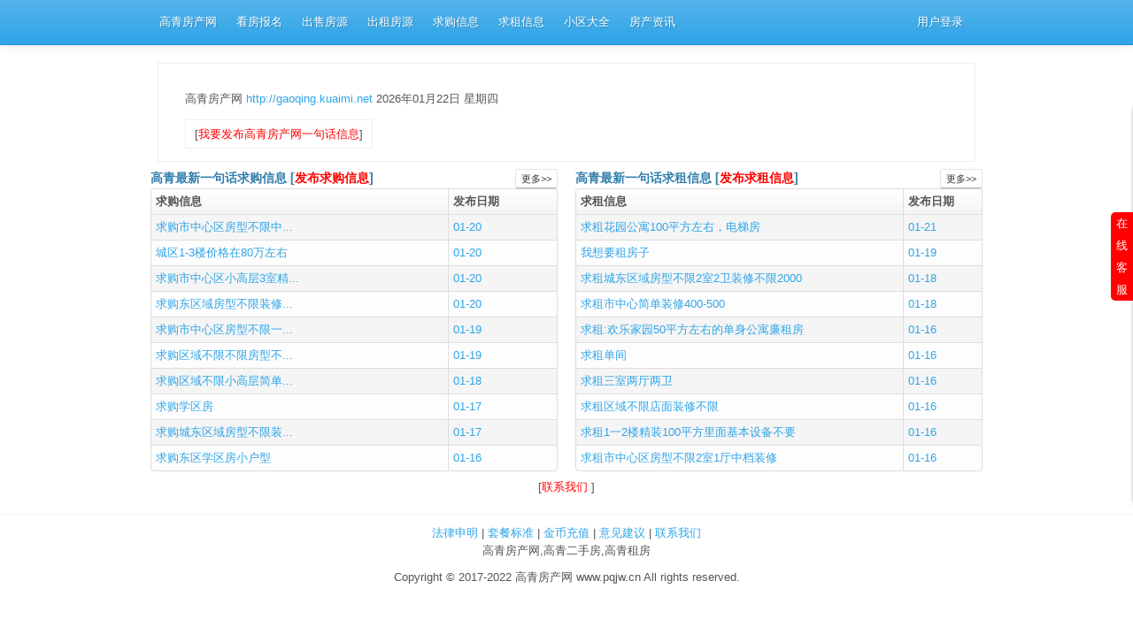

--- FILE ---
content_type: text/html;charset=UTF-8
request_url: http://www.pqjw.cn/yijuhua.html
body_size: 15625
content:


















<!-- //static.kuaimi.com/static --->













<!DOCTYPE html>
<html>
<head>
	<title>高青一句话信息列表_高青房产网</title>
	<meta http-equiv="Content-Type" content="text/html;charset=utf-8" />
<meta http-equiv="Cache-Control" content="no-store" /><meta http-equiv="Pragma" content="no-cache" /><meta http-equiv="Expires" content="0" />
<meta name="author" content=""/><meta http-equiv="X-UA-Compatible" content="IE=7,IE=9,IE=10" />
<script src="//rcvip2.kuaimi.cc/static/jquery/jquery-1.9.1.min.js" type="text/javascript"></script>
<script src="//rcvip2.kuaimi.cc/static/jquery/jquery-migrate-1.1.1.min.js" type="text/javascript"></script>

<link href="//rcvip2.kuaimi.cc/static/jquery-validation/1.11.0/jquery.validate.min.css" type="text/css" rel="stylesheet" />
<script src="//rcvip2.kuaimi.cc/static/jquery-validation/1.11.0/jquery.validate.min.js" type="text/javascript"></script>




	<link href="//rcvip2.kuaimi.cc/static/bootstrap/2.3.1/css_cerulean/bootstrap.min.css" type="text/css" rel="stylesheet" />
	<script src="//rcvip2.kuaimi.cc/static/bootstrap/2.3.1/js/bootstrap.min.js" type="text/javascript"></script>
	<!--[if lte IE 6]><link href="//rcvip2.kuaimi.cc/static/bootstrap/bsie/css/bootstrap-ie6.min.css" type="text/css" rel="stylesheet" />
	<script src="//rcvip2.kuaimi.cc/static/bootstrap/bsie/js/bootstrap-ie.min.js" type="text/javascript"></script><![endif]-->
	<link href="//rcvip2.kuaimi.cc/static/common/bcsite.min.css" type="text/css" rel="stylesheet" />
	<link href="//rcvip2.kuaimi.cc/static/modules/cms/front/themes/kmfc1/style.css" type="text/css" rel="stylesheet" />
	<script src="//rcvip2.kuaimi.cc/static/modules/cms/front/themes/kmfc1/script.js" type="text/javascript"></script>



<script src="//rcvip2.kuaimi.cc/static/layer/layer.js" type="text/javascript"></script>



	
	
		<link rel="shortcut icon" href="//rcvip2.kuaimi.cc/static/favicon.ico">
	

	
	
	
	<meta name="decorator" content="cms_default_area_basic"/>
	<meta name="description" content="高青房产网,高青一句话招聘信息列表。" />
	<meta name="keywords" content="高青一句话信息列表,高青房产网" />

</head>
<body>
	<div class="navbar navbar-fixed-top" style="position:static;margin-bottom:10px;">
      <div class="navbar-inner">
        <div class="container">
		  <!--
		 <a href=""  style="color:#ffff00">[切换城市]</a>-->
          
   			
   			
			
			<!--
			<img src="//rcvip2.kuaimi.cc/static/images/logo-kuaimi.png" alt="高青房产网_高青租房_高青二手房" class="brand"  width="150" onClick="location='/index-gaoqing.html'">  -->
			
   		  
          <div class="nav-collapse">
            <ul id="main_nav" class="nav nav-pills">
             	<li class=""><a href="/"><span>高青房产网</span></a></li>
				
			
				
			<li class="''"><a href="/baoming.html"><span>看房报名</span></a></li>
				<li class="''"><a href="/ershou.html"><span>出售房源</span></a></li>
				<li class="''"><a href="/chuzu.html"><span>出租房源</span></a></li>
				<li class="''"><a href="/infoList-qg.html"><span>求购信息</span></a></li>
					<li class="''"><a href="/infoList-qz.html"><span>求租信息</span></a></li>
						<li class="''"><a href="/xiaoqu.html"><span>小区大全</span></a></li>
				
				
				<li class="''"><a href="/zixun.html"><span>房产资讯</span></a></li>
			
				
			
			
				
			
			
			<!---
			
				
			<li class="''"><a href="/vip.html"><span>收费标准</span></a></li>
			
			<li class="''"><a href="/gold.html"><span>金币充值</span></a></li>
			-->
			
				
            </ul>
			
			<div class="nav pull-right">
			
			 <ul id="main_nav" class="nav nav-pills">
			
				 
				 <!--
					<li> <a href="/register">个人注册</a></li>
					<li> <a href="/register?userType=2">企业注册</a></li>
					
					-->
					
					<li> <a href="/a">用户登录</a></li>
				
		
		
		 
		 </ul>
          </div>
		
		
          </div><!--/.nav-collapse -->
        </div>
      </div>
    </div>
	<div class="container">
		<div class="content">
			

<style type="text/css">
		

	/*dl*/
.duilian{top:200px;position:absolute; width:150px; overflow:hidden; display:none;}
.duilian_left{left:6px;}
.duilian_right{right:6px;}
.duilian_close{width:100%; height:24px; line-height:24px; text-align:center; display:block; font-size:12px; color:#999; text-decoration:none; background-color:#f9f9f9;}

		</style>
		<style type="text/css">
		dl.map{border:1px solid #efefef;border-top:0;margin:10px 8px 8px;}
		dl.map dt{border-top:1px solid #efefef;padding:10px 15px;}
		dl.map dd{margin:10px 30px 20px;}
		dl.map span{border:1px solid #efefef;padding:8px 10px;}
		dl.map span:hover{border:1px solid #bbb;}
		dl.map span a:hover{text-decoration:none;color:#333;}
	</style>
		 
 

<!-------->


	
	<!--最新推荐-->

	

	   	<!----->


	
	


	<dl class="map">
		<dt>
			
    		
		<dd>
			高青房产网  <a href="http://gaoqing.kuaimi.net">http://gaoqing.kuaimi.net </a>      2026年01月22日 星期四
		</dd>
		
		<dd>
		
			
			
			 <span> [<a href="infoFabu.html?gaoqing"  style="color:red">我要发布高青房产网一句话信息</a>]</span>
		</dd>
		
		
	</dl>










	
	

 
 
  <div class="row">
    <div class="span6">
      <h5><small><a href="/infoList-qg.html" class="pull-right btn btn-mini">更多&gt;&gt;</a></small>高青最新一句话求购信息   [<a href="infoFabu.html?type=qz&index"  style="color:red">发布求购信息</a>]</h5>
      <table id="contentTable" class="table table-striped table-bordered table-condensed">
        <thead>
          <tr>
            <th>求购信息</th>
            
            <th>发布日期</th>
          </tr>
        </thead>
        <tbody>
         
		  
		  
				
				
		
	
            <tr>
              <td><a href="infoView-1f26e78e3a18481fa76bc742cd26f38f.html" style=""> 求购市中心区房型不限中...</a> </td>
              
            
              <td><a href="infoView-1f26e78e3a18481fa76bc742cd26f38f.html" >
                01-20
                </a> </td>
            </tr>
          
				
				
		
	
            <tr>
              <td><a href="infoView-e6fbc60e2cdb4a6e98f4f67372286bd9.html" style=""> 城区1-3楼价格在80万左右</a> </td>
              
            
              <td><a href="infoView-e6fbc60e2cdb4a6e98f4f67372286bd9.html" >
                01-20
                </a> </td>
            </tr>
          
				
				
		
	
            <tr>
              <td><a href="infoView-69223514aab34f67bb2f72a733230e2b.html" style=""> 求购市中心区小高层3室精...</a> </td>
              
            
              <td><a href="infoView-69223514aab34f67bb2f72a733230e2b.html" >
                01-20
                </a> </td>
            </tr>
          
				
				
		
	
            <tr>
              <td><a href="infoView-32e33bc5a6d7439483c6fdf313847db8.html" style=""> 求购东区域房型不限装修...</a> </td>
              
            
              <td><a href="infoView-32e33bc5a6d7439483c6fdf313847db8.html" >
                01-20
                </a> </td>
            </tr>
          
				
				
		
	
            <tr>
              <td><a href="infoView-cc72756f6e884da488c836dceda617b7.html" style=""> 求购市中心区房型不限一...</a> </td>
              
            
              <td><a href="infoView-cc72756f6e884da488c836dceda617b7.html" >
                01-19
                </a> </td>
            </tr>
          
				
				
		
	
            <tr>
              <td><a href="infoView-c56b868a5202474989925cde1baebde1.html" style=""> 求购区域不限不限房型不...</a> </td>
              
            
              <td><a href="infoView-c56b868a5202474989925cde1baebde1.html" >
                01-19
                </a> </td>
            </tr>
          
				
				
		
	
            <tr>
              <td><a href="infoView-ac9fc2f385bb4bcb9d9a39cbcc1306ae.html" style=""> 求购区域不限小高层简单...</a> </td>
              
            
              <td><a href="infoView-ac9fc2f385bb4bcb9d9a39cbcc1306ae.html" >
                01-18
                </a> </td>
            </tr>
          
				
				
		
	
            <tr>
              <td><a href="infoView-9dfd70fddeff4e2587a7cdbfc8b1d467.html" style=""> 求购学区房</a> </td>
              
            
              <td><a href="infoView-9dfd70fddeff4e2587a7cdbfc8b1d467.html" >
                01-17
                </a> </td>
            </tr>
          
				
				
		
	
            <tr>
              <td><a href="infoView-1b4ec82e8c104f969ee3ef1b997620f6.html" style=""> 求购城东区域房型不限装...</a> </td>
              
            
              <td><a href="infoView-1b4ec82e8c104f969ee3ef1b997620f6.html" >
                01-17
                </a> </td>
            </tr>
          
				
				
		
	
            <tr>
              <td><a href="infoView-c7eefaa59cb94f6b8eb84b406706cf7f.html" style=""> 求购东区学区房小户型</a> </td>
              
            
              <td><a href="infoView-c7eefaa59cb94f6b8eb84b406706cf7f.html" >
                01-16
                </a> </td>
            </tr>
          
        </tbody>
      </table>
	  
	     
    </div>
    <div class="span6">
      <h5><small><a href="/infoList-qz.html" class="pull-right btn btn-mini">更多&gt;&gt;</a></small>高青最新一句话求租信息      [<a href="infoFabu.html?type=qz&index"  style="color:red">发布求租信息</a>]</h5>
      <table id="contentTable" class="table table-striped table-bordered table-condensed">
        <thead>
          <tr>
            <th>求租信息</th>
            <th>发布日期</th>
          </tr>
        </thead>
        <tbody>
           
              <tr>
              <td><a href="infoView-165dabb071b541cfba702eda762d131e.html" style=""> 求租花园公寓100平方左右，电梯房</a> </td>
              
            
              <td><a href="infoView-165dabb071b541cfba702eda762d131e.html" >
                01-21
                </a> </td>
            </tr>
          
              <tr>
              <td><a href="infoView-a2e2904e2ae64d0a9fed54cf4e2bf628.html" style=""> 我想要租房子</a> </td>
              
            
              <td><a href="infoView-a2e2904e2ae64d0a9fed54cf4e2bf628.html" >
                01-19
                </a> </td>
            </tr>
          
              <tr>
              <td><a href="infoView-5c2c15e75ac44caa96d7271585465d7d.html" style=""> 求租城东区域房型不限2室2卫装修不限2000</a> </td>
              
            
              <td><a href="infoView-5c2c15e75ac44caa96d7271585465d7d.html" >
                01-18
                </a> </td>
            </tr>
          
              <tr>
              <td><a href="infoView-028f886a406846c8927affdeb5c40afd.html" style=""> 求租市中心简单装修400-500</a> </td>
              
            
              <td><a href="infoView-028f886a406846c8927affdeb5c40afd.html" >
                01-18
                </a> </td>
            </tr>
          
              <tr>
              <td><a href="infoView-31f24b18835d4323a82b3a8baf173736.html" style=""> 求租:欢乐家园50平方左右的单身公寓廉租房</a> </td>
              
            
              <td><a href="infoView-31f24b18835d4323a82b3a8baf173736.html" >
                01-16
                </a> </td>
            </tr>
          
              <tr>
              <td><a href="infoView-361cfd930f2a4881b7cbd41ffe18d70e.html" style=""> 求租单间</a> </td>
              
            
              <td><a href="infoView-361cfd930f2a4881b7cbd41ffe18d70e.html" >
                01-16
                </a> </td>
            </tr>
          
              <tr>
              <td><a href="infoView-7f52bccc6a1e414a84d19864a3eb2661.html" style=""> 求租三室两厅两卫</a> </td>
              
            
              <td><a href="infoView-7f52bccc6a1e414a84d19864a3eb2661.html" >
                01-16
                </a> </td>
            </tr>
          
              <tr>
              <td><a href="infoView-f4fa96b78b9747bfbf6a8593c4582a76.html" style=""> 求租区域不限店面装修不限</a> </td>
              
            
              <td><a href="infoView-f4fa96b78b9747bfbf6a8593c4582a76.html" >
                01-16
                </a> </td>
            </tr>
          
              <tr>
              <td><a href="infoView-e877edce295e4c0c8bd81884c4045f8d.html" style=""> 求租1一2楼精装100平方里面基本设备不要</a> </td>
              
            
              <td><a href="infoView-e877edce295e4c0c8bd81884c4045f8d.html" >
                01-16
                </a> </td>
            </tr>
          
              <tr>
              <td><a href="infoView-075fd23c0ab04c99a8b26098a9e1dbe1.html" style=""> 求租市中心区房型不限2室1厅中档装修</a> </td>
              
            
              <td><a href="infoView-075fd23c0ab04c99a8b26098a9e1dbe1.html" >
                01-16
                </a> </td>
            </tr>
          
		  
		  
		 
        </tbody>
      </table>
	  
	   
    </div>
 
  </div>
  <!----->
  <!--ad banner5-->
  
  <!----->
</div>
 


  
	
			

	
	<div align="center">
	 <span> [<a href="contact.html?"  style="color:red">联系我们 </a>]</span>
	</div>

		</div>
		<hr style="margin:20px 0 10px;">
		
		
		<!---kefu---->
<script src="//rcvip2.kuaimi.cc/static/common/kefu.js"></script>

<div id="kefu"><span class="kefubt">在线客服</span>


	
	
		<img class='kefutp' src='//rcvip2.kuaimi.cc/static/images/kefu.jpg' alt="高青房产网在线客服">
	




</div>

		<footer>
		
		<div align="center">
			<div class="footer_nav">
			
		
			<a href="/zixun-aaa8ae8e893c44e885b1e52ac2640322.html" target="_blank">法律申明</a> | <a href="/vip.html" target="_blank">套餐标准</a> | 
			
			 <a href="/gold.html" target="_blank">金币充值</a>
			|   <a href="/guestbook.html" target="_blank">意见建议</a>
			|   <a href="/contact.html" target="_blank">联系我们</a>
			
			
			</div>
			<div class="copyright"><p>
	高青房产网,高青二手房,高青租房</p>
<p>
	Copyright © 2017-2022 高青房产网 www.pqjw.cn All rights reserved.</p></div>
			
			</div>
      	</footer>
    </div> <!-- /container -->
	
	<script>(function(){var bp=document.createElement('script');var curProtocol=window.location.protocol.split(':')[0];if(curProtocol === 'https'){bp.src = 'https://zz.bdstatic.com/linksubmit/push.js';}else{bp.src = 'http://push.zhanzhang.baidu.com/push.js';}var s=document.getElementsByTagName("script")[0];s.parentNode.insertBefore(bp,s);})();</script>
	<script>(function(){var src="https://jspassport.ssl.qhimg.com/11.0.1.js?d182b3f28525f2db83acfaaf6e696dba";document.write('<script src="'+src+'" id="sozz"><\/script>')})();</script>
</body>
</html>


<div style="display:none">		

<script type="text/javascript" src="https://s11.cnzz.com/z_stat.php?id=1254805076&web_id=1254805076"></script>




	
	
		
	

	</div>

--- FILE ---
content_type: application/javascript
request_url: http://rcvip2.kuaimi.cc/static/common/kefu.js
body_size: 1521
content:
function getClass(oParent,sClass)
{
	var value=[];
	var Ele=oParent.getElementsByTagName('*');
	for (var i=0; i<Ele.length; i++)
	{
		var aClass=Ele[i].className.split(' ');
		for (n=0; n<aClass.length; n++)
		{
			if (aClass[n]==sClass)
			{
				value.push(Ele[i]);
			}
		}
	}
	return value;
}

function getStyle(obj,name)
{
	if(obj.currentStyle)
	{
		return obj.currentStyle[name];
	}
	else
	{
		return getComputedStyle(obj,false)[name];
	}
}
function Running(obj,json,fnEnd)
{
	clearInterval(obj.timer);
	obj.timer=setInterval(function()
	{
		var now=0;
		var bStop=true;
		for (var attr in json)
		{
			if(attr=='opacity')
			{
				now=Math.round(parseFloat(getStyle(obj,attr))*100);
			}
			else
			{
				now=parseInt(getStyle(obj,attr));
			}
			var speed=(json[attr]-now)/5;
			speed=speed>0?Math.ceil(speed):Math.floor(speed);
			if(now!=json[attr])bStop=false;
			if(attr=='opacity')
			{
				obj.style.filter='alpha(opacity:'+now+speed+')';
				obj.style.opacity=(now+speed)/100;
			}
			else
			{
				obj.style[attr]=speed+now+'px';
			}
		}
		if(bStop)
		{
			clearInterval(obj.timer);
			if(fnEnd)fnEnd();
		}
	}, 30);
}
window.onload=function()
{
	var oBox=document.getElementById('kefu');
	var oTitle=getClass(oBox,'kefubt');
	var closed='关闭窗口';
	var opened='在线客服';
	var i=0;
	
	oTitle[0].onclick=function()
	{
		i++;
		(i%2)?Running(oBox,{right:0},function()
		{
			oTitle[0].innerHTML=closed;			
		})
		:Running(oBox,{right:-150},function()
		{
			oTitle[0].innerHTML=opened;
		});	
	}
}